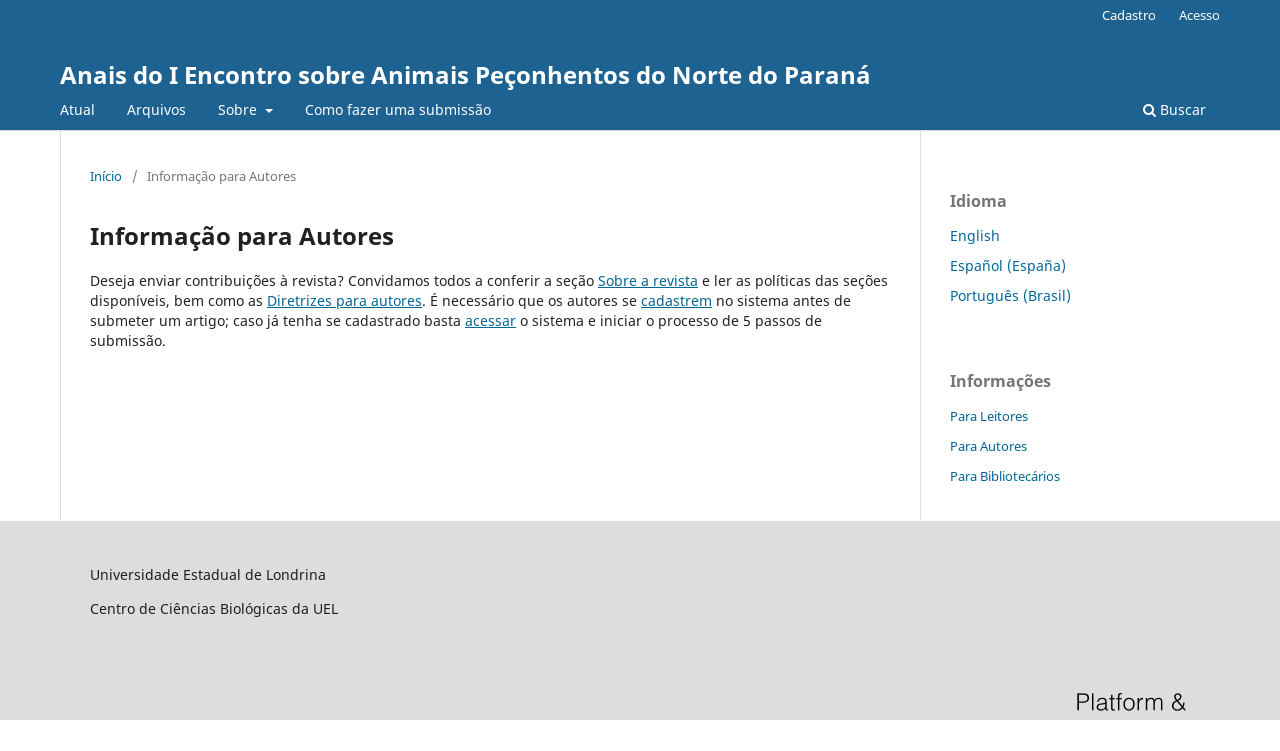

--- FILE ---
content_type: text/html; charset=utf-8
request_url: https://anais.uel.br/portal/index.php/apnp/information/authors
body_size: 8566
content:
	<!DOCTYPE html>
<html lang="pt-BR" xml:lang="pt-BR">
<head>
	<meta charset="utf-8">
	<meta name="viewport" content="width=device-width, initial-scale=1.0">
	<title>
		Informação para Autores
							| Anais do I Encontro sobre Animais Peçonhentos do Norte do Paraná
			</title>

	
<meta name="generator" content="Open Journal Systems 3.3.0.21" />
	<link rel="stylesheet" href="https://anais.uel.br/portal/index.php/apnp/$$$call$$$/page/page/css?name=stylesheet" type="text/css" /><link rel="stylesheet" href="https://anais.uel.br/portal/index.php/apnp/$$$call$$$/page/page/css?name=font" type="text/css" /><link rel="stylesheet" href="https://anais.uel.br/portal/lib/pkp/styles/fontawesome/fontawesome.css?v=3.3.0.21" type="text/css" />
</head>
<body class="pkp_page_information pkp_op_authors" dir="ltr">

	<div class="pkp_structure_page">

				<header class="pkp_structure_head" id="headerNavigationContainer" role="banner">
						
 <nav class="cmp_skip_to_content" aria-label="Ir para os links de conteúdo">
	<a href="#pkp_content_main">Ir para o conteúdo principal</a>
	<a href="#siteNav">Ir para o menu de navegação principal</a>
		<a href="#pkp_content_footer">Ir para o rodapé</a>
</nav>

			<div class="pkp_head_wrapper">

				<div class="pkp_site_name_wrapper">
					<button class="pkp_site_nav_toggle">
						<span>Open Menu</span>
					</button>
										<div class="pkp_site_name">
																<a href="						https://anais.uel.br/portal/index.php/apnp/index
					" class="is_text">Anais do I Encontro sobre Animais Peçonhentos do Norte do Paraná</a>
										</div>
				</div>

				
				<nav class="pkp_site_nav_menu" aria-label="Navegação no Site">
					<a id="siteNav"></a>
					<div class="pkp_navigation_primary_row">
						<div class="pkp_navigation_primary_wrapper">
																				<ul id="navigationPrimary" class="pkp_navigation_primary pkp_nav_list">
								<li class="">
				<a href="https://anais.uel.br/portal/index.php/apnp/issue/current">
					Atual
				</a>
							</li>
								<li class="">
				<a href="https://anais.uel.br/portal/index.php/apnp/issue/archive">
					Arquivos
				</a>
							</li>
															<li class="">
				<a href="https://anais.uel.br/portal/index.php/apnp/about">
					Sobre
				</a>
									<ul>
																					<li class="">
									<a href="https://anais.uel.br/portal/index.php/apnp/about">
										Sobre a Revista
									</a>
								</li>
																												<li class="">
									<a href="https://anais.uel.br/portal/index.php/apnp/about/submissions">
										Submissões
									</a>
								</li>
																												<li class="">
									<a href="https://anais.uel.br/portal/index.php/apnp/about/editorialTeam">
										Equipe Editorial
									</a>
								</li>
																												<li class="">
									<a href="https://anais.uel.br/portal/index.php/apnp/about/privacy">
										Declaração de Privacidade
									</a>
								</li>
																												<li class="">
									<a href="https://anais.uel.br/portal/index.php/apnp/about/contact">
										Contato
									</a>
								</li>
																		</ul>
							</li>
								<li class="">
				<a href="https://youtu.be/q05DmN9cJ4A">
					Como fazer uma submissão
				</a>
							</li>
			</ul>

				

																						<div class="pkp_navigation_search_wrapper">
									<a href="https://anais.uel.br/portal/index.php/apnp/search" class="pkp_search pkp_search_desktop">
										<span class="fa fa-search" aria-hidden="true"></span>
										Buscar
									</a>
								</div>
													</div>
					</div>
					<div class="pkp_navigation_user_wrapper" id="navigationUserWrapper">
							<ul id="navigationUser" class="pkp_navigation_user pkp_nav_list">
								<li class="profile">
				<a href="https://anais.uel.br/portal/index.php/apnp/user/register">
					Cadastro
				</a>
							</li>
								<li class="profile">
				<a href="https://anais.uel.br/portal/index.php/apnp/login">
					Acesso
				</a>
							</li>
										</ul>

					</div>
				</nav>
			</div><!-- .pkp_head_wrapper -->
		</header><!-- .pkp_structure_head -->

						<div class="pkp_structure_content has_sidebar">
			<div class="pkp_structure_main" role="main">
				<a id="pkp_content_main"></a>

<div class="page page_information">
	<nav class="cmp_breadcrumbs" role="navigation" aria-label="Você está aqui:">
	<ol>
		<li>
			<a href="https://anais.uel.br/portal/index.php/apnp/index">
				Início
			</a>
			<span class="separator">/</span>
		</li>
		<li class="current">
			<span aria-current="page">
									Informação para Autores
							</span>
		</li>
	</ol>
</nav>

	<h1>
		Informação para Autores
	</h1>
	
	<div class="description">
		Deseja enviar contribuições à revista? Convidamos todos a conferir a seção <a href="http://anais.uel.br/portal/index.php/apnp/about">Sobre a revista</a> e ler as políticas das seções disponíveis, bem como as <a href="http://anais.uel.br/portal/index.php/apnp/about/submissions#authorGuidelines">Diretrizes para autores</a>. É necessário que os autores se <a href="http://anais.uel.br/portal/index.php/apnp/user/register">cadastrem</a> no sistema  antes de submeter um artigo; caso já tenha se cadastrado basta <a href="http://anais.uel.br/portal/index.php/apnp/login">acessar</a> o sistema e iniciar o processo de 5 passos de submissão.
	</div>
</div>

		</div><!-- pkp_structure_main -->

									<div class="pkp_structure_sidebar left" role="complementary" aria-label="Barra lateral">
				<div class="pkp_block block_language">
	<h2 class="title">
		Idioma
	</h2>

	<div class="content">
		<ul>
							<li class="locale_en_US" lang="en-US">
					<a href="https://anais.uel.br/portal/index.php/apnp/user/setLocale/en_US?source=%2Fportal%2Findex.php%2Fapnp%2Finformation%2Fauthors">
						English
					</a>
				</li>
							<li class="locale_es_ES" lang="es-ES">
					<a href="https://anais.uel.br/portal/index.php/apnp/user/setLocale/es_ES?source=%2Fportal%2Findex.php%2Fapnp%2Finformation%2Fauthors">
						Español (España)
					</a>
				</li>
							<li class="locale_pt_BR current" lang="pt-BR">
					<a href="https://anais.uel.br/portal/index.php/apnp/user/setLocale/pt_BR?source=%2Fportal%2Findex.php%2Fapnp%2Finformation%2Fauthors">
						Português (Brasil)
					</a>
				</li>
					</ul>
	</div>
</div><!-- .block_language -->
<div class="pkp_block block_information">
	<h2 class="title">Informações</h2>
	<div class="content">
		<ul>
							<li>
					<a href="https://anais.uel.br/portal/index.php/apnp/information/readers">
						Para Leitores
					</a>
				</li>
										<li>
					<a href="https://anais.uel.br/portal/index.php/apnp/information/authors">
						Para Autores
					</a>
				</li>
										<li>
					<a href="https://anais.uel.br/portal/index.php/apnp/information/librarians">
						Para Bibliotecários
					</a>
				</li>
					</ul>
	</div>
</div>

			</div><!-- pkp_sidebar.left -->
			</div><!-- pkp_structure_content -->

<div class="pkp_structure_footer_wrapper" role="contentinfo">
	<a id="pkp_content_footer"></a>

	<div class="pkp_structure_footer">

					<div class="pkp_footer_content">
				<p>Universidade Estadual de Londrina</p>
<p>Centro de Ciências Biológicas da UEL</p>
			</div>
		
		<div class="pkp_brand_footer" role="complementary">
			<a href="https://anais.uel.br/portal/index.php/apnp/about/aboutThisPublishingSystem">
				<img alt="Mais informações sobre o sistema de publicação, a plataforma e o fluxo de publicação do OJS/PKP." src="https://anais.uel.br/portal/templates/images/ojs_brand.png">
			</a>
		</div>
	</div>
</div><!-- pkp_structure_footer_wrapper -->

</div><!-- pkp_structure_page -->

<script src="https://anais.uel.br/portal/lib/pkp/lib/vendor/components/jquery/jquery.min.js?v=3.3.0.21" type="text/javascript"></script><script src="https://anais.uel.br/portal/lib/pkp/lib/vendor/components/jqueryui/jquery-ui.min.js?v=3.3.0.21" type="text/javascript"></script><script src="https://anais.uel.br/portal/plugins/themes/default/js/lib/popper/popper.js?v=3.3.0.21" type="text/javascript"></script><script src="https://anais.uel.br/portal/plugins/themes/default/js/lib/bootstrap/util.js?v=3.3.0.21" type="text/javascript"></script><script src="https://anais.uel.br/portal/plugins/themes/default/js/lib/bootstrap/dropdown.js?v=3.3.0.21" type="text/javascript"></script><script src="https://anais.uel.br/portal/plugins/themes/default/js/main.js?v=3.3.0.21" type="text/javascript"></script>


</body>
</html>
